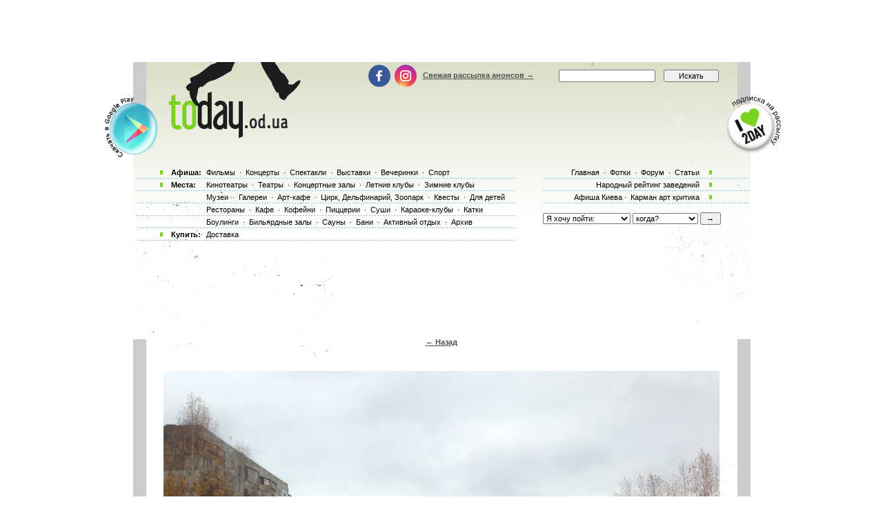

--- FILE ---
content_type: text/html; charset=utf-8
request_url: https://www.google.com/recaptcha/api2/aframe
body_size: 184
content:
<!DOCTYPE HTML><html><head><meta http-equiv="content-type" content="text/html; charset=UTF-8"></head><body><script nonce="xRADvNPeWQe3EDcD6ZkIAA">/** Anti-fraud and anti-abuse applications only. See google.com/recaptcha */ try{var clients={'sodar':'https://pagead2.googlesyndication.com/pagead/sodar?'};window.addEventListener("message",function(a){try{if(a.source===window.parent){var b=JSON.parse(a.data);var c=clients[b['id']];if(c){var d=document.createElement('img');d.src=c+b['params']+'&rc='+(localStorage.getItem("rc::a")?sessionStorage.getItem("rc::b"):"");window.document.body.appendChild(d);sessionStorage.setItem("rc::e",parseInt(sessionStorage.getItem("rc::e")||0)+1);localStorage.setItem("rc::h",'1767339698667');}}}catch(b){}});window.parent.postMessage("_grecaptcha_ready", "*");}catch(b){}</script></body></html>